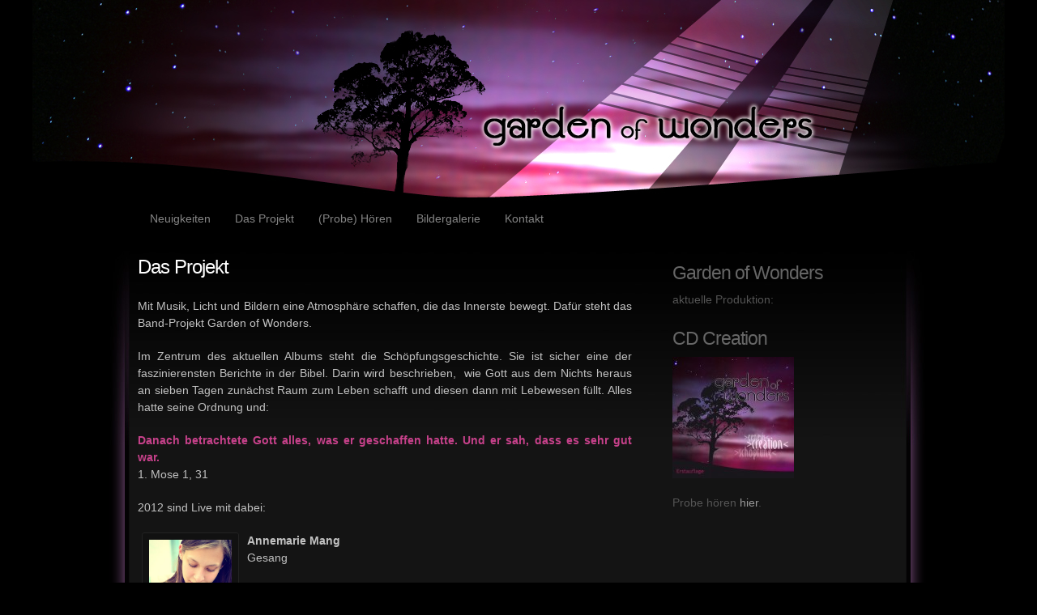

--- FILE ---
content_type: text/html; charset=UTF-8
request_url: http://gardenofwonders.de/das-projekt/
body_size: 4568
content:
<!DOCTYPE html PUBLIC "-//W3C//DTD XHTML 1.0 Transitional//EN" "http://www.w3.org/TR/xhtml1/DTD/xhtml1-transitional.dtd">
<html xmlns="http://www.w3.org/1999/xhtml" lang="de">

<head profile="http://gmpg.org/xfn/11">
<meta http-equiv="Content-Type" content="text/html; charset=UTF-8" />

<title>Das Projekt &laquo;  Garden of Wonders</title>

<link rel="stylesheet" href="http://gardenofwonders.de/wp-content/themes/gow2011/style.css" type="text/css" media="screen" />
<!--[if IE]><link type="text/css" href="http://gardenofwonders.de/wp-content/themes/gow2011/css/ie.css" rel="stylesheet" media="all" /><![endif]-->
<link rel="alternate" type="application/rss+xml" title="Garden of Wonders RSS Feed" href="http://gardenofwonders.de/feed/" />
<link rel="alternate" type="application/atom+xml" title="Garden of Wonders Atom Feed" href="http://gardenofwonders.de/feed/atom/" />
<link rel="pingback" href="http://gardenofwonders.de/xmlrpc.php" />

<link rel='dns-prefetch' href='//s.w.org' />
<link rel="alternate" type="application/rss+xml" title="Garden of Wonders &raquo; Kommentar-Feed zu Das Projekt" href="http://gardenofwonders.de/das-projekt/feed/" />
		<script type="text/javascript">
			window._wpemojiSettings = {"baseUrl":"https:\/\/s.w.org\/images\/core\/emoji\/11\/72x72\/","ext":".png","svgUrl":"https:\/\/s.w.org\/images\/core\/emoji\/11\/svg\/","svgExt":".svg","source":{"concatemoji":"http:\/\/gardenofwonders.de\/wp-includes\/js\/wp-emoji-release.min.js?ver=5.0.24"}};
			!function(e,a,t){var n,r,o,i=a.createElement("canvas"),p=i.getContext&&i.getContext("2d");function s(e,t){var a=String.fromCharCode;p.clearRect(0,0,i.width,i.height),p.fillText(a.apply(this,e),0,0);e=i.toDataURL();return p.clearRect(0,0,i.width,i.height),p.fillText(a.apply(this,t),0,0),e===i.toDataURL()}function c(e){var t=a.createElement("script");t.src=e,t.defer=t.type="text/javascript",a.getElementsByTagName("head")[0].appendChild(t)}for(o=Array("flag","emoji"),t.supports={everything:!0,everythingExceptFlag:!0},r=0;r<o.length;r++)t.supports[o[r]]=function(e){if(!p||!p.fillText)return!1;switch(p.textBaseline="top",p.font="600 32px Arial",e){case"flag":return s([55356,56826,55356,56819],[55356,56826,8203,55356,56819])?!1:!s([55356,57332,56128,56423,56128,56418,56128,56421,56128,56430,56128,56423,56128,56447],[55356,57332,8203,56128,56423,8203,56128,56418,8203,56128,56421,8203,56128,56430,8203,56128,56423,8203,56128,56447]);case"emoji":return!s([55358,56760,9792,65039],[55358,56760,8203,9792,65039])}return!1}(o[r]),t.supports.everything=t.supports.everything&&t.supports[o[r]],"flag"!==o[r]&&(t.supports.everythingExceptFlag=t.supports.everythingExceptFlag&&t.supports[o[r]]);t.supports.everythingExceptFlag=t.supports.everythingExceptFlag&&!t.supports.flag,t.DOMReady=!1,t.readyCallback=function(){t.DOMReady=!0},t.supports.everything||(n=function(){t.readyCallback()},a.addEventListener?(a.addEventListener("DOMContentLoaded",n,!1),e.addEventListener("load",n,!1)):(e.attachEvent("onload",n),a.attachEvent("onreadystatechange",function(){"complete"===a.readyState&&t.readyCallback()})),(n=t.source||{}).concatemoji?c(n.concatemoji):n.wpemoji&&n.twemoji&&(c(n.twemoji),c(n.wpemoji)))}(window,document,window._wpemojiSettings);
		</script>
		<style type="text/css">
img.wp-smiley,
img.emoji {
	display: inline !important;
	border: none !important;
	box-shadow: none !important;
	height: 1em !important;
	width: 1em !important;
	margin: 0 .07em !important;
	vertical-align: -0.1em !important;
	background: none !important;
	padding: 0 !important;
}
</style>
<link rel='stylesheet' id='wp-block-library-css'  href='http://gardenofwonders.de/wp-includes/css/dist/block-library/style.min.css?ver=5.0.24' type='text/css' media='all' />
<link rel='stylesheet' id='dashicons-css'  href='http://gardenofwonders.de/wp-includes/css/dashicons.min.css?ver=5.0.24' type='text/css' media='all' />
<link rel='stylesheet' id='thickbox-css'  href='http://gardenofwonders.de/wp-includes/js/thickbox/thickbox.css?ver=5.0.24' type='text/css' media='all' />
<link rel='stylesheet' id='auto-thickbox-css'  href='http://gardenofwonders.de/wp-content/plugins/auto-thickbox/css/styles-pre39.css?ver=20140420' type='text/css' media='all' />
<link rel='stylesheet' id='mediaelementjs-styles-css'  href='http://gardenofwonders.de/wp-content/plugins/media-element-html5-video-and-audio-player/mediaelement/v4/mediaelementplayer.min.css?ver=5.0.24' type='text/css' media='all' />
<link rel='stylesheet' id='mediaelementjs-styles-legacy-css'  href='http://gardenofwonders.de/wp-content/plugins/media-element-html5-video-and-audio-player/mediaelement/v4/mediaelementplayer-legacy.min.css?ver=5.0.24' type='text/css' media='all' />
<script type='text/javascript' src='http://gardenofwonders.de/wp-includes/js/jquery/jquery.js?ver=1.12.4'></script>
<script type='text/javascript' src='http://gardenofwonders.de/wp-includes/js/jquery/jquery-migrate.min.js?ver=1.4.1'></script>
<script type='text/javascript' src='http://gardenofwonders.de/wp-content/themes/gow2011/js/jquery.dropdown.js?ver=5.0.24'></script>
<script type='text/javascript' src='http://gardenofwonders.de/wp-content/plugins/media-element-html5-video-and-audio-player/mediaelement/v4/mediaelement-and-player.min.js?ver=4.2.8'></script>
<link rel='https://api.w.org/' href='http://gardenofwonders.de/wp-json/' />
<link rel="EditURI" type="application/rsd+xml" title="RSD" href="http://gardenofwonders.de/xmlrpc.php?rsd" />
<link rel="wlwmanifest" type="application/wlwmanifest+xml" href="http://gardenofwonders.de/wp-includes/wlwmanifest.xml" /> 
<meta name="generator" content="WordPress 5.0.24" />
<link rel="canonical" href="http://gardenofwonders.de/das-projekt/" />
<link rel='shortlink' href='http://gardenofwonders.de/?p=2' />
<link rel="alternate" type="application/json+oembed" href="http://gardenofwonders.de/wp-json/oembed/1.0/embed?url=http%3A%2F%2Fgardenofwonders.de%2Fdas-projekt%2F" />
<link rel="alternate" type="text/xml+oembed" href="http://gardenofwonders.de/wp-json/oembed/1.0/embed?url=http%3A%2F%2Fgardenofwonders.de%2Fdas-projekt%2F&#038;format=xml" />
<script type="text/javascript">
(function(url){
	if(/(?:Chrome\/26\.0\.1410\.63 Safari\/537\.31|WordfenceTestMonBot)/.test(navigator.userAgent)){ return; }
	var addEvent = function(evt, handler) {
		if (window.addEventListener) {
			document.addEventListener(evt, handler, false);
		} else if (window.attachEvent) {
			document.attachEvent('on' + evt, handler);
		}
	};
	var removeEvent = function(evt, handler) {
		if (window.removeEventListener) {
			document.removeEventListener(evt, handler, false);
		} else if (window.detachEvent) {
			document.detachEvent('on' + evt, handler);
		}
	};
	var evts = 'contextmenu dblclick drag dragend dragenter dragleave dragover dragstart drop keydown keypress keyup mousedown mousemove mouseout mouseover mouseup mousewheel scroll'.split(' ');
	var logHuman = function() {
		if (window.wfLogHumanRan) { return; }
		window.wfLogHumanRan = true;
		var wfscr = document.createElement('script');
		wfscr.type = 'text/javascript';
		wfscr.async = true;
		wfscr.src = url + '&r=' + Math.random();
		(document.getElementsByTagName('head')[0]||document.getElementsByTagName('body')[0]).appendChild(wfscr);
		for (var i = 0; i < evts.length; i++) {
			removeEvent(evts[i], logHuman);
		}
	};
	for (var i = 0; i < evts.length; i++) {
		addEvent(evts[i], logHuman);
	}
})('//gardenofwonders.de/?wordfence_lh=1&hid=949DFBA1606C8AA1BD3F09D47C8D34A7');
</script>
<script type='text/javascript'>
/* <![CDATA[ */
var thickboxL10n = {"next":"Weiter &gt;","prev":"&lt; Zurück","image":"Bild","of":"von","close":"Schliessen","loadingAnimation":"http:\/\/gardenofwonders.de\/wp-content\/plugins\/auto-thickbox\/images\/loadingAnimation.gif"};
try{convertEntities(thickboxL10n);}catch(e){};;
/* ]]> */
</script>

</head>
<body>
<div id="container_page">
<div class="container_16">
<div id="header" class="grid_16">
<!-- <h1><a href="http://gardenofwonders.de/">Garden of Wonders</a><span class="description">Homepage des Musikprojektes &quot;Garden of Wonders&quot;</span></h1> -->
<a href="http://gardenofwonders.de/" class="home"></a>
  <div class="nav"><ul><li ><a href="http://gardenofwonders.de/">Neuigkeiten</a></li><li class="page_item page-item-2 current_page_item"><a href="http://gardenofwonders.de/das-projekt/">Das Projekt</a></li><li class="page_item page-item-6"><a href="http://gardenofwonders.de/horen/">(Probe) Hören</a></li><li class="page_item page-item-197"><a href="http://gardenofwonders.de/bildergalerie/">Bildergalerie</a></li><li class="page_item page-item-8"><a href="http://gardenofwonders.de/kontakt/">Kontakt</a></li></ul></div> 
  
</div>
	<div class="grid_11">
      <div id="content">
				<div class="post" id="post-2">
		<h2>Das Projekt</h2>
			<div class="entry">
				<p>Mit Musik, Licht und Bildern eine Atmosphäre schaffen, die das Innerste bewegt. Dafür steht das Band-Projekt Garden of Wonders.</p>
<p>Im Zentrum des aktuellen Albums steht die Schöpfungsgeschichte. Sie ist sicher eine der faszinierensten Berichte in der Bibel. Darin wird beschrieben,  wie Gott aus dem Nichts heraus an sieben Tagen zunächst Raum zum Leben schafft und diesen dann mit Lebewesen füllt. Alles hatte seine Ordnung und:</p>
<p><strong><span style="color: #c6418a;">Danach betrachtete Gott alles, was er geschaffen hatte. Und er sah, dass es sehr gut war.</span></strong><br />
1. Mose 1, 31</p>
<p>2012 sind Live mit dabei:</p>
<p><a href="http://gardenofwonders.de/wp-content/uploads/2011/11/Annemarie.jpg" class="thickbox no_icon" rel="gallery-2"><img class="alignleft size-thumbnail wp-image-58" title="Annemarie" src="http://gardenofwonders.de/wp-content/uploads/2011/11/Annemarie.jpg" alt="" width="102" height="105" /></a><strong>Annemarie Mang </strong><br />
<span class="Apple-style-span" style="font-weight: normal;">Gesang</span></p>
<p>&nbsp;</p>
<p>&nbsp;</p>
<p><a href="http://gardenofwonders.de/wp-content/uploads/2011/11/Miriam.jpg" class="thickbox no_icon" rel="gallery-2"><img class="alignleft size-thumbnail wp-image-58" title="Miriam" src="http://gardenofwonders.de/wp-content/uploads/2011/11/Miriam.jpg" alt="" width="102" height="105" /></a><strong>Miriam Manges</strong><br />
<span class="Apple-style-span" style="font-weight: normal;">Backings</span></p>
<p>&nbsp;</p>
<p>&nbsp;</p>
<p><a href="http://gardenofwonders.de/wp-content/uploads/2012/09/David.jpg" class="thickbox no_icon" rel="gallery-2"><img class="alignleft size-thumbnail wp-image-58" title="David" src="http://gardenofwonders.de/wp-content/uploads/2012/09/David.jpg" alt="" width="102" height="105" /></a><strong>David Just</strong><br />
<span class="Apple-style-span" style="font-weight: normal;">Bass</span></p>
<p>&nbsp;</p>
<p>&nbsp;</p>
<p><a href="http://gardenofwonders.de/wp-content/uploads/2011/11/Benny.jpg" class="thickbox no_icon" rel="gallery-2"><img class="alignleft size-thumbnail wp-image-58" title="Benny" src="http://gardenofwonders.de/wp-content/uploads/2011/11/Benny.jpg" alt="" width="102" height="105" /></a><strong>Benjamin Klein</strong><br />
<span class="Apple-style-span" style="font-weight: normal;">Drums</span></p>
<p>&nbsp;</p>
<p>&nbsp;</p>
<p><a href="http://gardenofwonders.de/wp-content/uploads/2011/11/Roger.jpg" class="thickbox no_icon" rel="gallery-2"><img class="alignleft size-thumbnail wp-image-58" title="Roger" src="http://gardenofwonders.de/wp-content/uploads/2011/11/Roger.jpg" alt="" width="102" height="105" /></a><strong>Roger Manges</strong><br />
<span class="Apple-style-span" style="font-weight: normal;">Akustische und elektrische Gitarren</span></p>
<p>&nbsp;</p>
<p>&nbsp;</p>
<p><a href="http://gardenofwonders.de/wp-content/uploads/2011/11/Dirk.jpg" class="thickbox no_icon" rel="gallery-2"><img class="alignleft size-thumbnail wp-image-58" title="Dirk" src="http://gardenofwonders.de/wp-content/uploads/2011/11/Dirk.jpg" alt="" width="102" height="105" /></a><strong>Dirk Wahler </strong><br />
<span class="Apple-style-span" style="font-weight: normal;">Keyboards und Synthesizer</span></p>
<p>&nbsp;</p>
<p>&nbsp;</p>
<p><strong><span style="color: #c6418a;">Außerdem haben im Projekt mitgewirkt:</span> </strong></p>
<p>Bildsequenzen: Andreas Mang<br />
Videosequenzen und Textlesung: David Schultze<br />
Homepage, Plakate, Flyer, Eintrittskarten und den Sound beim Konzert: Jan-Victor Krille</p>
<p>Vielen Dank für eure tolle Unterstützung!</p>

				
			</div>
		</div>
			 	 </div>
	</div>

	<div id="sidebar" class="grid_5">
		<ul class="nobullet">

			<li><h2>Garden of Wonders</h2>
			<p>aktuelle Produktion:</p>
			</li>
				
			<li id="text-3" class="widget widget_text"><h2 class="widgettitle">CD Creation</h2>
			<div class="textwidget"><p><a href="http://gardenofwonders.de/wp-content/uploads/2011/11/CD-Booklet.jpg" class="thickbox no_icon"><img src="http://gardenofwonders.de/wp-content/uploads/2011/11/CD-Booklet-150x150.jpg" alt="" title="CD-Cover" width="150" height="150" class="size-thumbnail wp-image-153" /></a></p>
<p>Probe hören <a href=" http://gardenofwonders.de/horen/ ">hier</a>.</p>
</div>
		</li>
		</ul>
	</div>


<div id="footer" class="grid_16">
	<p>
		&copy; 2026. Garden of Wonders.
	</p>
</div>
</div>
<br clear="all" />
</div>
		<script type='text/javascript' src='http://gardenofwonders.de/wp-content/plugins/auto-thickbox/js/auto-thickbox.min.js?ver=20150514'></script>
<script type='text/javascript' src='http://gardenofwonders.de/wp-includes/js/wp-embed.min.js?ver=5.0.24'></script>
</body>
</html>


--- FILE ---
content_type: text/css
request_url: http://gardenofwonders.de/wp-content/themes/gow2011/style.css
body_size: 9439
content:
/*
Theme Name: GoW 2011
Theme URI: http://www.leemomedia.de
Description: Template for Garden of Wonders
Version: 0.1
Tags: black, white, light, two-columns, right-sidebar, fixed-width, threaded-comments, photoblogging
Author: Jan-Victor Krille
Author URI: http://www.leemomedia.de
License: All Rights Reserved
The CSS, XHTML and design is released under GPL:
http://www.opensource.org/licenses/gpl-license.php
*/

@import url("css/reset.css");
@import url("css/text.css");
@import url("css/960.css");

body {
	font-size: 18px;
	font-family: Trebuchet MS, Helvetica, sans-serif;
	background: #000000 url("images/page-bg01.png") center top repeat-y;
}
h1,h2,h3,h4 {
	letter-spacing:-1px;
}
h1,h2,h3,h4,#nav,small,.postmetadata, .small{ color: #555; }
h2 {margin: 0 0 20px 0;padding: 2px 0 0 0;color:#666;}
a {color:#999;text-decoration: none;}
a:hover {color:#c6418a;}
h2 a { color:#fff;text-decoration: none;font-size: 28px; border:none}
h2 a:hover, #header h1 a:hover { color:#c6418a;border:none}
small {
	font-size:9px; 
	padding:12px 15px 7px 2px;
	float:left;
	text-transform: uppercase;
	font-weight: bold;
	background: url("images/date-bg.png") 0px 8px no-repeat;
}

.postmetadata.alt small {
	background: none;
} 
#content p {
	color:#c1c1c1
}
p {
	color:#555555
}
hr {margin:0; clear:both}

/* HEADER */
#container_page {
	background: url("images/header02.jpg") center top no-repeat;
}
#header {
	height: 300px;
	position: relative;
}
#header a.home {
	text-decoration: none;
	border:none;
	display: block;
	width: 100%;
	height: 250px;
}
#header h1 {font-size:40px;padding:0;margin:25px 0;float:left;}
#header h1 a {color: #000;text-decoration: none;border:none}
#header h1 a:last-letter {color:#c00;}
#header span {font:13px Georgia; font-style: italic; color: #aaa; margin-left:20px;position:relative;top:-7px;letter-spacing: 0}


.nav ul {
	position: absolute;
	top: 260px;
	margin: 0;
	float:right;
} 

.nav ul {
	list-style: none;
	margin: 0;
	padding: 0; 
	float:right;
}

.nav ul li {
	float: left;
	font-size: 14px;
	margin: 0;
}

.nav ul li a {
	padding: 5px 15px;
	color: #858585;
	text-decoration: none;
	border: none;
}

.nav ul li:hover a {
	color: #c6418a;
}

/* CONTENT */
/*#content div.entry:first-letter {font-size:60px; line-height:0.76em; float:left;padding:5px 10px 0 0;color:#aaa}*/
#content {margin-bottom:0;padding-bottom: 20px;}
#content .post {padding-top:10px;clear:both; font-size: 14px; }
#content {padding-right:30px; text-align: justify; }
#sidebar {font-size:14px;}
#sidebar ul {list-style: none;}
#sidebar ul li {margin: 0; }
#sidebar ul li ul li {margin:0}
h2 { font-weight: normal; }
#sidebar, h2.pagetitle {padding-top:20px;}
#sidebar h2 {color:#666;margin:0 0 6px 0;padding: 0}
.post h2 {font-size: 24px;text-align: left; color:#fff}
h2.pagetitle {color:#fff;margin:0;padding-bottom:0;}
.date {font-size: 28px;font-weight: bold;line-height: 0.8;color:#555;}
.postmetadata {font-size:10px;color:#555;height:1%}
.small  {font-size:10px;margin-top:10px;}
.postmetadata small  {
	font-size:12px;
	color:#555;
	text-transform: inherit;
	font-weight: normal;
	padding: 10px 0; 
	margin:20px 0; 
	border-top: 1px solid #eee;
	text-transform: none
}
.alignnone {display: block}
img.size-medium {margin:0 0 10px 0}
.entry a img { margin:0px 10px 10px 5px; vertical-align:top;}
.entry img {border: 1px solid #222;	text-align: center;	background-color: #111;	padding: 8px; margin: 5px 10px 10px 5px; -moz-border-radius: 3px; -khtml-border-radius: 3px; -webkit-border-radius: 3px; border-radius: 3px;}
dl.gallery-item  {margin:0}
dl.gallery-icon img {border: 1px solid #ddd}
dl.gallery-item a {border: none}
img.wp-smiley {border:none;margin:0;padding:0}
.entry ul li {color:#666}


/* SEARCH FORM */
#searchform {margin-bottom:30px;padding:0;}
#searchform #s {border: 1px solid #ccc; border:1px solid #ddd; border-radius:5px; -moz-border-radius:5px; -webkit-border-radius:5px;padding:5px;font:14px Georgia;background: #fafafa;width: 200px}
#searchbtn {vertical-align:bottom;padding: 0 0 5px 2px;}
.hidden {display: none;}

/* PREV NEXT NAV */
.alignleft {float:left;}
.alignright {float:right;}
.aligncenter, div.aligncenter {	display: block;	margin-left: auto;	margin-right: auto;}
.navigation, .comment-navigation {display: block;clear:both;}
.navigation {	margin-top: 40px; padding-bottom: 70px;	}
.comment-navigation {margin-top: 15px;	padding-bottom: 5px;}		
.navigation a, .comment-navigation a {background: #eee;padding: 5px 10px;-moz-border-radius: 3px;	-khtml-border-radius: 3px;	-webkit-border-radius: 3px;	border-radius: 3px;}
.navigation a:hover, .comment-navigation a:hover {background: #ddd;padding: 5px 10px;-moz-border-radius: 3px;	-khtml-border-radius: 3px;	-webkit-border-radius: 3px;	border-radius: 3px;}
.attachment a { border:0}
.navigation a img {border-radius:0; border:none}
.navigation-image a {border:none}	

/* Captions */
.wp-caption {	border: 1px solid #ddd;	text-align: center;	background-color: #fafafa;	padding-top: 5px;	margin: 5px 25px 25px 0px;	-moz-border-radius: 3px;	-khtml-border-radius: 3px;	-webkit-border-radius: 3px;	border-radius: 3px;}
.wp-caption img {	margin: 0;	padding: 0;	border: 0 none;}
.wp-caption p.wp-caption-text {	font-size: 12px;	line-height: 17px;	padding: 4px 4px 5px 0;	margin: 0;	font-style: italic;	}

/* Begin Comments*/
ol.commentlist { list-style:none; margin:0; padding:0; text-indent:0; }
ol.commentlist li { border:1px solid #ddd; border-radius:5px; -moz-border-radius:5px; -webkit-border-radius:5px; height:1%; margin:0 0 10px; padding:10px; position:relative; }
ol.commentlist li.alt { }
ol.commentlist li.bypostauthor {}
ol.commentlist li.byuser {}
ol.commentlist li.comment-author-admin {}
ol.commentlist li.comment { }
ol.commentlist li div.comment-author { padding:0 170px 0 0; }
ol.commentlist li div.vcard {  }
ol.commentlist li div.vcard cite.fn { font-style:normal; font-style: italic }
ol.commentlist li div.vcard cite.fn a.url { color:#333; text-decoration:none; }
ol.commentlist li div.vcard cite.fn a.url:hover { color:#c6418a; }
ol.commentlist li div.vcard img.avatar { border:4px solid #d5d5d5; float:left; margin-right:10px;}
ol.commentlist li div.vcard img.avatar-32 {}
ol.commentlist li div.vcard img.photo {}
ol.commentlist li div.vcard span.says {}
ol.commentlist li div.commentmetadata {}
ol.commentlist li div.comment-meta { font: 12px Arial, Verdana; color#aaa}
ol.commentlist li div.comment-meta a { color:#aaa; text-decoration:none; }
ol.commentlist li div.comment-meta a:hover { color:#c6418a; }
ol.commentlist li div.commentbody {margin-top: 1em; font-size: 14px}
ol.commentlist li p {  margin:0 0 1em; }
ol.commentlist li ul { list-style:square; margin:0 0 1em; padding:0; text-indent:0; }
ol.commentlist li div.reply { margin-bottom: 7px }
ol.commentlist li div.reply a:hover { background:#c30; border:1px solid #c00; }
ol.commentlist li div.reply a { background:#999; border:1px solid #666; border-radius:2px; -moz-border-radius:2px; -webkit-border-radius:2px; color:#fff; font:bold 9px/1 arial,sans-serif; padding:5px 6px 4px;  text-align:center; width:36px;color:#fff; text-decoration:none; text-transform:uppercase;}
ol.commentlist li ul.children { list-style:none; margin:1em 0 0; text-indent:0; }
ol.commentlist li ul.children li { }
ol.commentlist li ul.children li.alt {}
ol.commentlist li ul.children li.bypostauthor {}
ol.commentlist li ul.children li.byuser {}
ol.commentlist li ul.children li.comment {}
ol.commentlist li ul.children li.comment-author-admin {}
ol.commentlist li ul.children li.depth-2 { margin:0 0 .18em; }
ol.commentlist li ul.children li.depth-3 { margin:0 0 .18em; }
ol.commentlist li ul.children li.depth-4 { margin:0 0 .18em; }
ol.commentlist li ul.children li.depth-5 { margin:0 0 .18em; }
ol.commentlist li ul.children li.odd {}
ol.commentlist li.even { background:#fff; }
ol.commentlist li.odd { background:#f6f6f6; }
ol.commentlist li.parent { }
ol.commentlist li.pingback { }
ol.commentlist li.pingback.parent { }
ol.commentlist li.pingback div.vcard { padding:0 170px 0 0; }
ol.commentlist li.thread-alt { }
ol.commentlist li.thread-even {}
ol.commentlist li.thread-odd {}


/* Comment Form */
#commentform input {width: 170px;	padding: 4px;	border:1px solid #ccc;	font-size:14px;}
#commentform {	margin: 5px 10px 0 0;	padding-bottom:30px; }
#commentform p label { width: 120px; display:block;float:left}
#commentform p {border-top:1px solid #eee; padding: 10px 0; margin:0;font-size: 14px}
#commentform textarea {	width: 70%;	padding: 2px;	border:1px solid #ccc;	padding: 4px;}
.cancel-comment-reply {display: none;}
#commentform #submit {	margin-left: 120px;border-radius:5px; -moz-border-radius:5px; -webkit-border-radius:5px;border:1px solid #aaa; font-weight: bold}
#commentform small, #commentform #submit {color:#555;text-transform: uppercase;}
#commentform small {font-size:11px;font-weight: bold}	
#respond h3 { padding-top: 20px; margin-bottom: 10px; }

/* WIDGETS */
.widget {margin-bottom: 20px;}
.widget ul li ul {margin-left:10px;margin-bottom:0}
.categories ul.children {margin: 0 0 0 10px}
#sidebar ul li {color: #c666}

/* FOOTER */
#footer p {text-align: center; font-size: 14px; font-style: italic; margin: 30px;}

--- FILE ---
content_type: text/css
request_url: http://gardenofwonders.de/wp-content/themes/gow2011/css/text.css
body_size: 419
content:
body {
	font:13px/1.5 Trebuchet MS, Helvetica, sans-serif
}

a:focus{outline:1px dotted invert}
hr{border:0 #ccc solid;border-top-width:1px;clear:both;height:0}
h1{font-size:25px}
h2{font-size:23px}
h3{font-size:21px}
h4{font-size:19px}
h5{font-size:17px}
h6{font-size:15px}
ol{list-style:decimal}
ul{list-style:square}
li{margin-left:30px}
p,dl,hr,h1,h2,h3,h4,h5,h6,ol,ul,pre,table,address,fieldset{margin-bottom:20px}